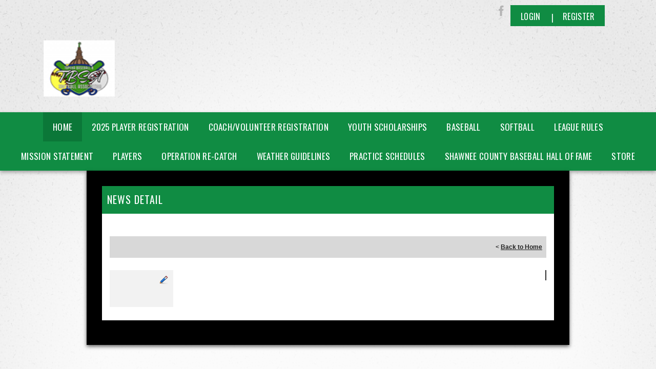

--- FILE ---
content_type: application/javascript
request_url: https://data.pendo.io/data/guide.js/d0fb86a4-67dd-4d7f-4b96-86358c9a1ce7?id=20&jzb=eJydUE1vgzAU-y859FQghEChUrVN6qTt0k3axxU9SOiipgkij9Jp6n9vsmnsvptjy479vshJOYV2eBRkTern-932qX6tc56xdgVd1FSURTzPV1HTcohyWmVFU1W8yyhZEmhbOxoMXjNqvSTjoH3MB2Lv1kkyTVOMtpcHaMDJBrQGI5ztMMC4tcdkKzsYNcbg-vMNQqPEhrOsKNniGCBfFTldGDm5g_z0xMMu_X4FreAl44sW9SYwQiIo7StZLd7_Fv20OnpRAAJZz3MDVP-Z7CfsR9hLb5Wmfnu57a1TZ3KZj_GbHL72bA-DNHg3a57yVYI9LROaJoyywsee5OCUNZ5mcUbLOK37wYpIWXK5XAEZ34X4&v=2.308.1_prod-io&ct=1768779977584
body_size: 137
content:
pendo.guidesPayload({"guides":[],"normalizedUrl":"http://www.topekabaseballandsoftball.com/Default.aspx?ctl=newsdetail\u0026mid=447650\u0026newsid=464824\u0026newskeyid=HN1\u0026tabid=423682","lastGuideStepSeen":{"isMultiStep":false,"state":""},"guideWidget":{"enabled":false,"hidePoweredBy":false},"guideCssUrl":"","throttling":{"count":1,"enabled":true,"interval":1,"unit":"Day"},"autoOrdering":[],"globalJsUrl":"","segmentFlags":[],"designerEnabled":false,"features":null,"id":"20","preventCodeInjection":false});